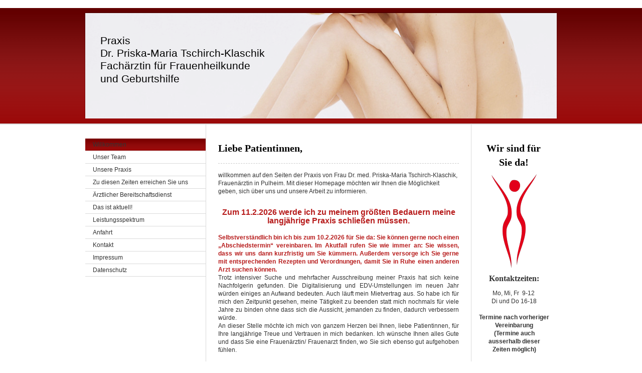

--- FILE ---
content_type: text/html; charset=UTF-8
request_url: https://www.xn--frauenrztin-pulheim-lwb.de/
body_size: 7403
content:
<!DOCTYPE html>
<html lang="de"  ><head prefix="og: http://ogp.me/ns# fb: http://ogp.me/ns/fb# business: http://ogp.me/ns/business#">
    <meta http-equiv="Content-Type" content="text/html; charset=utf-8"/>
    <meta name="generator" content="IONOS MyWebsite"/>
        
    <link rel="dns-prefetch" href="//cdn.website-start.de/"/>
    <link rel="dns-prefetch" href="//105.mod.mywebsite-editor.com"/>
    <link rel="dns-prefetch" href="https://105.sb.mywebsite-editor.com/"/>
    <link rel="shortcut icon" href="//cdn.website-start.de/favicon.ico"/>
        <title>Frauenarztpraxis Dr. Priska-Maria Tschirch-Klaschik - Willkommen</title>
    
    

<meta name="format-detection" content="telephone=no"/>
        <meta name="keywords" content="Frauenärztin, Frauenarzt, Frauenärzte, Gynäkologie, Frauenarztpraxis, Krebsvorsorge, Schwangerenbetreuung, Frauenarzt Erftkreis, Gynäkologe, Gynäkologin, Geburtshilfe, Pulheim, Köln"/>
            <meta name="description" content="&amp;nbsp;"/>
            <meta name="robots" content="index,follow"/>
        <link href="https://www.xn--frauenrztin-pulheim-lwb.de/s/style/layout.css?1705323663" rel="stylesheet" type="text/css"/>
    <link href="https://www.xn--frauenrztin-pulheim-lwb.de/s/style/main.css?1705323663" rel="stylesheet" type="text/css"/>
    <link href="https://www.xn--frauenrztin-pulheim-lwb.de/s/style/font.css?1705323663" rel="stylesheet" type="text/css"/>
    <link href="//cdn.website-start.de/app/cdn/min/group/web.css?1763478093678" rel="stylesheet" type="text/css"/>
<link href="//cdn.website-start.de/app/cdn/min/moduleserver/css/de_DE/common,counter,shoppingbasket?1763478093678" rel="stylesheet" type="text/css"/>
    <link href="https://105.sb.mywebsite-editor.com/app/logstate2-css.php?site=818771708&amp;t=1768449931" rel="stylesheet" type="text/css"/>

<script type="text/javascript">
    /* <![CDATA[ */
var stagingMode = '';
    /* ]]> */
</script>
<script src="https://105.sb.mywebsite-editor.com/app/logstate-js.php?site=818771708&amp;t=1768449931"></script>

    <link href="https://www.xn--frauenrztin-pulheim-lwb.de/s/style/print.css?1763478093678" rel="stylesheet" media="print" type="text/css"/>
    <script type="text/javascript">
    /* <![CDATA[ */
    var systemurl = 'https://105.sb.mywebsite-editor.com/';
    var webPath = '/';
    var proxyName = '';
    var webServerName = 'www.xn--frauenrztin-pulheim-lwb.de';
    var sslServerUrl = 'https://www.xn--frauenrztin-pulheim-lwb.de';
    var nonSslServerUrl = 'http://www.xn--frauenrztin-pulheim-lwb.de';
    var webserverProtocol = 'http://';
    var nghScriptsUrlPrefix = '//105.mod.mywebsite-editor.com';
    var sessionNamespace = 'DIY_SB';
    var jimdoData = {
        cdnUrl:  '//cdn.website-start.de/',
        messages: {
            lightBox: {
    image : 'Bild',
    of: 'von'
}

        },
        isTrial: 0,
        pageId: 919326071    };
    var script_basisID = "818771708";

    diy = window.diy || {};
    diy.web = diy.web || {};

        diy.web.jsBaseUrl = "//cdn.website-start.de/s/build/";

    diy.context = diy.context || {};
    diy.context.type = diy.context.type || 'web';
    /* ]]> */
</script>

<script type="text/javascript" src="//cdn.website-start.de/app/cdn/min/group/web.js?1763478093678" crossorigin="anonymous"></script><script type="text/javascript" src="//cdn.website-start.de/s/build/web.bundle.js?1763478093678" crossorigin="anonymous"></script><script src="//cdn.website-start.de/app/cdn/min/moduleserver/js/de_DE/common,counter,shoppingbasket?1763478093678"></script>
<script type="text/javascript" src="https://cdn.website-start.de/proxy/apps/aesai6/resource/dependencies/"></script><script type="text/javascript">
                    if (typeof require !== 'undefined') {
                        require.config({
                            waitSeconds : 10,
                            baseUrl : 'https://cdn.website-start.de/proxy/apps/aesai6/js/'
                        });
                    }
                </script><script type="text/javascript" src="//cdn.website-start.de/app/cdn/min/group/pfcsupport.js?1763478093678" crossorigin="anonymous"></script>    <meta property="og:type" content="business.business"/>
    <meta property="og:url" content="https://www.xn--frauenrztin-pulheim-lwb.de/"/>
    <meta property="og:title" content="Frauenarztpraxis Dr. Priska-Maria Tschirch-Klaschik - Willkommen"/>
            <meta property="og:description" content="&amp;nbsp;"/>
                <meta property="og:image" content="https://www.xn--frauenrztin-pulheim-lwb.de/s/img/emotionheader.jpg"/>
        <meta property="business:contact_data:country_name" content="Deutschland"/>
    
    
    
    
    
    
    
    
</head>


<body class="body diyBgActive  startpage cc-pagemode-default diy-market-de_DE" data-pageid="919326071" id="page-919326071">
    
    <div class="diyw">
        ﻿<div id="header" class="altcolor">
	<div id="emotionheader_wrapper">
		
<style type="text/css" media="all">
.diyw div#emotion-header {
        max-width: 940px;
        max-height: 210px;
                background: #eeeeee;
    }

.diyw div#emotion-header-title-bg {
    left: 0%;
    top: 0%;
    width: 100%;
    height: 17%;

    background-color: #FFFFFF;
    opacity: 0.50;
    filter: alpha(opacity = 50);
    display: none;}
.diyw img#emotion-header-logo {
    left: 1.00%;
    top: 0.00%;
    background: transparent;
                border: none;
        padding: 0px;
                display: none;
    }

.diyw div#emotion-header strong#emotion-header-title {
    left: 3%;
    top: 20%;
    color: #000000;
        font: normal normal 21px/120% Verdana, Geneva, sans-serif;
}

.diyw div#emotion-no-bg-container{
    max-height: 210px;
}

.diyw div#emotion-no-bg-container .emotion-no-bg-height {
    margin-top: 22.34%;
}
</style>
<div id="emotion-header" data-action="loadView" data-params="active" data-imagescount="1">
            <img src="https://www.xn--frauenrztin-pulheim-lwb.de/s/img/emotionheader.jpg?1342686209.940px.210px" id="emotion-header-img" alt=""/>
            
        <div id="ehSlideshowPlaceholder">
            <div id="ehSlideShow">
                <div class="slide-container">
                                        <div style="background-color: #eeeeee">
                            <img src="https://www.xn--frauenrztin-pulheim-lwb.de/s/img/emotionheader.jpg?1342686209.940px.210px" alt=""/>
                        </div>
                                    </div>
            </div>
        </div>


        <script type="text/javascript">
        //<![CDATA[
                diy.module.emotionHeader.slideShow.init({ slides: [{"url":"https:\/\/www.xn--frauenrztin-pulheim-lwb.de\/s\/img\/emotionheader.jpg?1342686209.940px.210px","image_alt":"","bgColor":"#eeeeee"}] });
        //]]>
        </script>

    
            
        
            
    
            <strong id="emotion-header-title" style="text-align: left">Praxis
Dr. Priska-Maria Tschirch-Klaschik
Fachärztin für Frauenheilkunde
und Geburtshilfe</strong>
                    <div class="notranslate">
                <svg xmlns="http://www.w3.org/2000/svg" version="1.1" id="emotion-header-title-svg" viewBox="0 0 940 210" preserveAspectRatio="xMinYMin meet"><text style="font-family:Verdana, Geneva, sans-serif;font-size:21px;font-style:normal;font-weight:normal;fill:#000000;line-height:1.2em;"><tspan x="0" style="text-anchor: start" dy="0.95em">Praxis</tspan><tspan x="0" style="text-anchor: start" dy="1.2em">Dr. Priska-Maria Tschirch-Klaschik</tspan><tspan x="0" style="text-anchor: start" dy="1.2em">Fachärztin für Frauenheilkunde</tspan><tspan x="0" style="text-anchor: start" dy="1.2em">und Geburtshilfe</tspan></text></svg>
            </div>
            
    
    <script type="text/javascript">
    //<![CDATA[
    (function ($) {
        function enableSvgTitle() {
                        var titleSvg = $('svg#emotion-header-title-svg'),
                titleHtml = $('#emotion-header-title'),
                emoWidthAbs = 940,
                emoHeightAbs = 210,
                offsetParent,
                titlePosition,
                svgBoxWidth,
                svgBoxHeight;

                        if (titleSvg.length && titleHtml.length) {
                offsetParent = titleHtml.offsetParent();
                titlePosition = titleHtml.position();
                svgBoxWidth = titleHtml.width();
                svgBoxHeight = titleHtml.height();

                                titleSvg.get(0).setAttribute('viewBox', '0 0 ' + svgBoxWidth + ' ' + svgBoxHeight);
                titleSvg.css({
                   left: Math.roundTo(100 * titlePosition.left / offsetParent.width(), 3) + '%',
                   top: Math.roundTo(100 * titlePosition.top / offsetParent.height(), 3) + '%',
                   width: Math.roundTo(100 * svgBoxWidth / emoWidthAbs, 3) + '%',
                   height: Math.roundTo(100 * svgBoxHeight / emoHeightAbs, 3) + '%'
                });

                titleHtml.css('visibility','hidden');
                titleSvg.css('visibility','visible');
            }
        }

        
            var posFunc = function($, overrideSize) {
                var elems = [], containerWidth, containerHeight;
                                    elems.push({
                        selector: '#emotion-header-title',
                        overrideSize: true,
                        horPos: 4.87,
                        vertPos: 38.53                    });
                    lastTitleWidth = $('#emotion-header-title').width();
                                                elems.push({
                    selector: '#emotion-header-title-bg',
                    horPos: 0,
                    vertPos: 0                });
                                
                containerWidth = parseInt('940');
                containerHeight = parseInt('210');

                for (var i = 0; i < elems.length; ++i) {
                    var el = elems[i],
                        $el = $(el.selector),
                        pos = {
                            left: el.horPos,
                            top: el.vertPos
                        };
                    if (!$el.length) continue;
                    var anchorPos = $el.anchorPosition();
                    anchorPos.$container = $('#emotion-header');

                    if (overrideSize === true || el.overrideSize === true) {
                        anchorPos.setContainerSize(containerWidth, containerHeight);
                    } else {
                        anchorPos.setContainerSize(null, null);
                    }

                    var pxPos = anchorPos.fromAnchorPosition(pos),
                        pcPos = anchorPos.toPercentPosition(pxPos);

                    var elPos = {};
                    if (!isNaN(parseFloat(pcPos.top)) && isFinite(pcPos.top)) {
                        elPos.top = pcPos.top + '%';
                    }
                    if (!isNaN(parseFloat(pcPos.left)) && isFinite(pcPos.left)) {
                        elPos.left = pcPos.left + '%';
                    }
                    $el.css(elPos);
                }

                // switch to svg title
                enableSvgTitle();
            };

                        var $emotionImg = jQuery('#emotion-header-img');
            if ($emotionImg.length > 0) {
                // first position the element based on stored size
                posFunc(jQuery, true);

                // trigger reposition using the real size when the element is loaded
                var ehLoadEvTriggered = false;
                $emotionImg.one('load', function(){
                    posFunc(jQuery);
                    ehLoadEvTriggered = true;
                                        diy.module.emotionHeader.slideShow.start();
                                    }).each(function() {
                                        if(this.complete || typeof this.complete === 'undefined') {
                        jQuery(this).load();
                    }
                });

                                noLoadTriggeredTimeoutId = setTimeout(function() {
                    if (!ehLoadEvTriggered) {
                        posFunc(jQuery);
                    }
                    window.clearTimeout(noLoadTriggeredTimeoutId)
                }, 5000);//after 5 seconds
            } else {
                jQuery(function(){
                    posFunc(jQuery);
                });
            }

                        if (jQuery.isBrowser && jQuery.isBrowser.ie8) {
                var longTitleRepositionCalls = 0;
                longTitleRepositionInterval = setInterval(function() {
                    if (lastTitleWidth > 0 && lastTitleWidth != jQuery('#emotion-header-title').width()) {
                        posFunc(jQuery);
                    }
                    longTitleRepositionCalls++;
                    // try this for 5 seconds
                    if (longTitleRepositionCalls === 5) {
                        window.clearInterval(longTitleRepositionInterval);
                    }
                }, 1000);//each 1 second
            }

            }(jQuery));
    //]]>
    </script>

    </div>

	</div>	
</div>
<div id="container">
	<div id="container_inner">
		<div id="container_innermost">
			<div id="wrapper">
				<div id="navigation">
					<div id="mainNavWrapper">
						<div class="webnavigation"><ul id="mainNav1" class="mainNav1"><li class="navTopItemGroup_1"><a data-page-id="919326071" href="https://www.xn--frauenrztin-pulheim-lwb.de/" class="current level_1"><span>Willkommen</span></a></li><li class="navTopItemGroup_2"><a data-page-id="919326080" href="https://www.xn--frauenrztin-pulheim-lwb.de/unser-team/" class="level_1"><span>Unser Team</span></a></li><li class="navTopItemGroup_3"><a data-page-id="919326082" href="https://www.xn--frauenrztin-pulheim-lwb.de/unsere-praxis/" class="level_1"><span>Unsere Praxis</span></a></li><li class="navTopItemGroup_4"><a data-page-id="919326085" href="https://www.xn--frauenrztin-pulheim-lwb.de/zu-diesen-zeiten-erreichen-sie-uns/" class="level_1"><span>Zu diesen Zeiten erreichen Sie uns</span></a></li><li class="navTopItemGroup_5"><a data-page-id="924099078" href="https://www.xn--frauenrztin-pulheim-lwb.de/ärztlicher-bereitschaftsdienst/" class="level_1"><span>Ärztlicher Bereitschaftsdienst</span></a></li><li class="navTopItemGroup_6"><a data-page-id="919326081" href="https://www.xn--frauenrztin-pulheim-lwb.de/das-ist-aktuell/" class="level_1"><span>Das ist aktuell!</span></a></li><li class="navTopItemGroup_7"><a data-page-id="919326072" href="https://www.xn--frauenrztin-pulheim-lwb.de/leistungsspektrum/" class="level_1"><span>Leistungsspektrum</span></a></li><li class="navTopItemGroup_8"><a data-page-id="919326084" href="https://www.xn--frauenrztin-pulheim-lwb.de/anfahrt/" class="level_1"><span>Anfahrt</span></a></li><li class="navTopItemGroup_9"><a data-page-id="923592550" href="https://www.xn--frauenrztin-pulheim-lwb.de/kontakt/" class="level_1"><span>Kontakt</span></a></li><li class="navTopItemGroup_10"><a data-page-id="919326086" href="https://www.xn--frauenrztin-pulheim-lwb.de/impressum/" class="level_1"><span>Impressum</span></a></li><li class="navTopItemGroup_11"><a data-page-id="924077004" href="https://www.xn--frauenrztin-pulheim-lwb.de/datenschutz/" class="level_1"><span>Datenschutz</span></a></li></ul></div>
					</div>
				</div>
				<div id="content">
					<div id="mainContent">
						<div class="gutter">
							
        <div id="content_area">
        	<div id="content_start"></div>
        	
        
        <div id="matrix_1023518883" class="sortable-matrix" data-matrixId="1023518883"><div class="n module-type-header diyfeLiveArea "> <h1><span class="diyfeDecoration">Liebe Patientinnen,</span></h1> </div><div class="n module-type-hr diyfeLiveArea "> <div style="padding: 0px 0px">
    <div class="hr"></div>
</div>
 </div><div class="n module-type-text diyfeLiveArea "> <p>willkommen auf den Seiten der Praxis von Frau Dr. med. Priska-Maria Tschirch-Klaschik, Frauenärztin in Pulheim. Mit dieser Homepage möchten wir Ihnen die Möglichkeit geben, sich über uns und
unsere Arbeit zu informieren.</p>
<p> </p> </div><div class="n module-type-text diyfeLiveArea "> <p style="text-align: center;"><strong><span style="color:#B71C1C;"><span style="font-size:16px;">Zum 11.2.2026 werde ich zu meinem größten Bedauern meine langjährige Praxis schließen
müssen.</span></span></strong></p>
<p style="text-align: center;"> </p>
<p style="text-align: justify;"><strong><span style="color:#B71C1C;">Selbstverständlich bin ich bis zum 10.2.2026 für Sie da: Sie können gerne noch einen „Abschiedstermin“ vereinbaren. Im Akutfall
rufen Sie wie immer an: Sie wissen, dass wir uns dann kurzfristig um Sie kümmern. Außerdem versorge ich Sie gerne mit entsprechenden Rezepten und Verordnungen, damit Sie in Ruhe einen anderen Arzt
suchen können.</span></strong></p>
<p style="text-align: justify;">Trotz intensiver Suche und mehrfacher Ausschreibung meiner Praxis hat sich keine Nachfolgerin gefunden. Die Digitalisierung und EDV-Umstellungen im neuen Jahr würden
einiges an Aufwand bedeuten. Auch läuft mein Mietvertrag aus. So habe ich für mich den Zeitpunkt gesehen, meine Tätigkeit zu beenden statt mich nochmals für viele Jahre zu binden ohne dass sich die
Aussicht, jemanden zu finden, dadurch verbessern würde.</p>
<p style="text-align: justify;"><span style="color:#undefined;">An dieser Stelle möchte ich mich von ganzem Herzen bei Ihnen, liebe Patientinnen, für Ihre langjährige Treue und Vertrauen in mich
bedanken. Ich wünsche Ihnen alles Gute und dass Sie eine Frauenärztin/ Frauenarzt finden, wo Sie sich ebenso gut aufgehoben fühlen.</span></p>
<p style="text-align: justify;"> </p>
<p>Mit herzlichen Grüßen                             Ihre Dr. P. Tschirch-Klaschik</p>
<p> </p> </div><div class="n module-type-text diyfeLiveArea "> <p><span style="color:#FFFFFF;">Ob Sie Fragen zur Vorsorge oder über Verhütung haben, eine Beratung zur Familienplanung wünschen oder Probleme in den Wechseljahren haben – wir sind für Sie da.
Außerdem begleiten wir Sie bei jedem Schritt Ihrer Schwangerschaft.</span></p>
<p> </p>
<p><span style="color:#FFFFFF;">In unserer Praxis werden Sie nicht nur im Rahmen der klassischen Schulmedizin betreut. Wir sind auch offen für alternative Methoden und ganzheitliche
Medizin.</span></p>
<p> </p>
<p><span style="color:#FFFFFF;">Wir empfangen Sie in angenehmen, ruhigen, gut ausgestatteten Räumlichkeiten und nehmen uns Zeit für Sie.</span></p>
<p> </p>
<p><span style="color:#FFFFFF;">Wir heben uns bewusst von medizinischen Zentren ab, wo Sie riskieren, von ständig wechselnden Ärzten und neuen Assistenten behandelt zu werden. Hier erhalten Sie eine
persönliche Betreuung durch Frau Dr. Tschirch-Klaschik, eine Fachärztin mit über 20-jähriger Erfahrung.</span></p> </div><div class="n module-type-hr diyfeLiveArea "> <div style="padding: 0px 0px">
    <div class="hr"></div>
</div>
 </div><div class="n module-type-header diyfeLiveArea "> <h2><span class="diyfeDecoration">Unser Leistungsspektrum</span></h2> </div><div class="n module-type-textWithImage diyfeLiveArea "> 
<div class="clearover " id="textWithImage-5780368558">
<div class="align-container imgleft" style="max-width: 100%; width: 148px;">
    <a class="imagewrapper" href="https://www.xn--frauenrztin-pulheim-lwb.de/s/cc_images/teaserbox_2415088876.jpg?t=1521917402" rel="lightbox[5780368558]">
        <img src="https://www.xn--frauenrztin-pulheim-lwb.de/s/cc_images/cache_2415088876.jpg?t=1521917402" id="image_5780368558" alt="" style="width:100%"/>
    </a>


</div> 
<div class="textwrapper">
<p>Beginnend mit der Vorsorge und der Beratung im Jugendalter sind wir bei allen gynäkologischen Fragen und Anliegen für Sie da. Erfahren Sie mehr zu unserem <a href="https://www.xn--frauenrztin-pulheim-lwb.de/leistungsspektrum/">Leistungsspektrum</a>.</p>
</div>
</div> 
<script type="text/javascript">
    //<![CDATA[
    jQuery(document).ready(function($){
        var $target = $('#textWithImage-5780368558');

        if ($.fn.swipebox && Modernizr.touch) {
            $target
                .find('a[rel*="lightbox"]')
                .addClass('swipebox')
                .swipebox();
        } else {
            $target.tinyLightbox({
                item: 'a[rel*="lightbox"]',
                cycle: false,
                hideNavigation: true
            });
        }
    });
    //]]>
</script>
 </div><div class="n module-type-header diyfeLiveArea "> <h2><span class="diyfeDecoration">Über uns</span></h2> </div><div class="n module-type-textWithImage diyfeLiveArea "> 
<div class="clearover " id="textWithImage-5780368557">
<div class="align-container imgleft" style="max-width: 100%; width: 167px;">
    <a class="imagewrapper" href="https://www.xn--frauenrztin-pulheim-lwb.de/s/cc_images/teaserbox_2440678135.jpg?t=1521917426" rel="lightbox[5780368557]">
        <img src="https://www.xn--frauenrztin-pulheim-lwb.de/s/cc_images/cache_2440678135.jpg?t=1521917426" id="image_5780368557" alt="" style="width:100%"/>
    </a>


</div> 
<div class="textwrapper">
<p>Damit Sie sich bei uns wohl fühlen, möchten wir uns gerne näher vorstellen. Lernen Sie unser Praxisteam kennen. <a href="https://www.xn--frauenrztin-pulheim-lwb.de/unser-team/">Über uns</a></p>
</div>
</div> 
<script type="text/javascript">
    //<![CDATA[
    jQuery(document).ready(function($){
        var $target = $('#textWithImage-5780368557');

        if ($.fn.swipebox && Modernizr.touch) {
            $target
                .find('a[rel*="lightbox"]')
                .addClass('swipebox')
                .swipebox();
        } else {
            $target.tinyLightbox({
                item: 'a[rel*="lightbox"]',
                cycle: false,
                hideNavigation: true
            });
        }
    });
    //]]>
</script>
 </div><div class="n module-type-remoteModule-counter diyfeLiveArea ">             <div id="modul_5817843992_content"><div id="NGH5817843992_" class="counter apsinth-clear">
		<div class="ngh-counter ngh-counter-skin-00new_counter04a" style="height:26px"><div class="char" style="width:14px;height:26px"></div><div class="char" style="background-position:-14px 0px;width:10px;height:26px"></div><div class="char" style="background-position:-37px 0px;width:12px;height:26px"></div><div class="char" style="background-position:-14px 0px;width:10px;height:26px"></div><div class="char" style="background-position:-76px 0px;width:13px;height:26px"></div><div class="char" style="background-position:-24px 0px;width:13px;height:26px"></div><div class="char" style="background-position:-115px 0px;width:13px;height:26px"></div><div class="char" style="background-position:-220px 0px;width:12px;height:26px"></div></div>		<div class="apsinth-clear"></div>
</div>
</div><script>/* <![CDATA[ */var __NGHModuleInstanceData5817843992 = __NGHModuleInstanceData5817843992 || {};__NGHModuleInstanceData5817843992.server = 'http://105.mod.mywebsite-editor.com';__NGHModuleInstanceData5817843992.data_web = {"content":131629};var m = mm[5817843992] = new Counter(5817843992,72203,'counter');if (m.initView_main != null) m.initView_main();/* ]]> */</script>
         </div></div>
        
        
        </div>
						</div>			
					</div>
					<div id="subContent">
						<div id="matrix_1023518888" class="sortable-matrix" data-matrixId="1023518888"><div class="n module-type-header diyfeLiveArea "> <h1><span class="diyfeDecoration">   Wir sind für            Sie da!</span></h1> </div><div class="n module-type-imageSubtitle diyfeLiveArea "> <div class="clearover imageSubtitle" id="imageSubtitle-5786391461">
    <div class="align-container align-center" style="max-width: 90px">
        <a class="imagewrapper" href="https://www.xn--frauenrztin-pulheim-lwb.de/s/cc_images/cache_2440682417.png?t=1387741330" rel="lightbox[5786391461]">
            <img id="image_2440682417" src="https://www.xn--frauenrztin-pulheim-lwb.de/s/cc_images/cache_2440682417.png?t=1387741330" alt="" style="max-width: 90px; height:auto"/>
        </a>

        
    </div>

</div>

<script type="text/javascript">
//<![CDATA[
jQuery(function($) {
    var $target = $('#imageSubtitle-5786391461');

    if ($.fn.swipebox && Modernizr.touch) {
        $target
            .find('a[rel*="lightbox"]')
            .addClass('swipebox')
            .swipebox();
    } else {
        $target.tinyLightbox({
            item: 'a[rel*="lightbox"]',
            cycle: false,
            hideNavigation: true
        });
    }
});
//]]>
</script>
 </div><div class="n module-type-header diyfeLiveArea "> <h2><span class="diyfeDecoration">     Kontaktzeiten:</span></h2> </div><div class="n module-type-text diyfeLiveArea "> <p style="text-align: center;">Mo, Mi, Fr  9-12 </p>
<p style="text-align: center;">Di und Do 16-18</p>
<p style="text-align: center;"> </p>
<p style="text-align: center;"><strong>Termine nach vorheriger Vereinbarung﻿</strong></p>
<p style="text-align: center;"><strong>(Termine auch ausserhalb dieser Zeiten möglich)</strong></p> </div><div class="n module-type-text diyfeLiveArea "> <p style="text-align: center;"> </p>
<p style="text-align: center;"><strong>Praxis</strong></p>
<p style="text-align: center;">(privat u. alle Kassen)</p>
<p style="text-align: center;"><strong>Dr. med.</strong></p>
<p style="text-align: center;"><strong>Priska-Maria</strong></p>
<p style="text-align: center;"><strong>Tschirch-Klaschik</strong></p>
<p style="text-align: center;">Frauenärztin</p>
<p style="text-align: center;"> </p>
<p style="text-align: center;">Venloer Str. 133<br/>
50259 Pulheim<br/>
<br/>
Telefon: +49 2238 53059</p> </div><div class="n module-type-text diyfeLiveArea "> <p><span lang="EN-GB" xml:lang="EN-GB"></span></p> </div></div>
					</div>
				</div>
				<div class="c"></div>
			</div>
		</div>
	</div>
</div>
<div id="footer">
	<div class="gutter">
		<div id="contentfooter">
    <div class="leftrow">
                        <a rel="nofollow" href="javascript:window.print();">
                    <img class="inline" height="14" width="18" src="//cdn.website-start.de/s/img/cc/printer.gif" alt=""/>
                    Druckversion                </a> <span class="footer-separator">|</span>
                <a href="https://www.xn--frauenrztin-pulheim-lwb.de/sitemap/">Sitemap</a>
                        <br/> © Praxis Dr. Priska-Maria Tschirch-Klaschik
            </div>
    <script type="text/javascript">
        window.diy.ux.Captcha.locales = {
            generateNewCode: 'Neuen Code generieren',
            enterCode: 'Bitte geben Sie den Code ein'
        };
        window.diy.ux.Cap2.locales = {
            generateNewCode: 'Neuen Code generieren',
            enterCode: 'Bitte geben Sie den Code ein'
        };
    </script>
    <div class="rightrow">
                    <span class="loggedout">
                <a rel="nofollow" id="login" href="https://login.1and1-editor.com/818771708/www.xn--frauenrztin-pulheim-lwb.de/de?pageId=919326071">
                    Login                </a>
            </span>
                
                <span class="loggedin">
            <a rel="nofollow" id="logout" href="https://105.sb.mywebsite-editor.com/app/cms/logout.php">Logout</a> <span class="footer-separator">|</span>
            <a rel="nofollow" id="edit" href="https://105.sb.mywebsite-editor.com/app/818771708/919326071/">Seite bearbeiten</a>
        </span>
    </div>
</div>
            <div id="loginbox" class="hidden">
                <script type="text/javascript">
                    /* <![CDATA[ */
                    function forgotpw_popup() {
                        var url = 'https://passwort.1und1.de/xml/request/RequestStart';
                        fenster = window.open(url, "fenster1", "width=600,height=400,status=yes,scrollbars=yes,resizable=yes");
                        // IE8 doesn't return the window reference instantly or at all.
                        // It may appear the call failed and fenster is null
                        if (fenster && fenster.focus) {
                            fenster.focus();
                        }
                    }
                    /* ]]> */
                </script>
                                <img class="logo" src="//cdn.website-start.de/s/img/logo.gif" alt="IONOS" title="IONOS"/>

                <div id="loginboxOuter"></div>
            </div>
        

		<div class="c"></div>
	</div>
</div>    </div>

    
    </body>


<!-- rendered at Mon, 12 Jan 2026 19:48:20 +0100 -->
</html>


--- FILE ---
content_type: text/css
request_url: https://www.xn--frauenrztin-pulheim-lwb.de/s/style/layout.css?1705323663
body_size: 1123
content:

body 
{
	margin:0;
	padding:0 0 80px;
}

.diyw .altcolor {
	background:#990000;
}
.diyw div#header {
	background-image:url(https://www.xn--frauenrztin-pulheim-lwb.de/s/img/1004-header_gradient.png);
	background-repeat:repeat-x;
	height:223px;
	padding-top:7px;
}
* html .diyw div#header {
	background-image:none;
	filter:progid:DXImageTransform.Microsoft.AlphaImageLoader(src="https://www.xn--frauenrztin-pulheim-lwb.de/s/img/1004-header_gradient.png", enabled='true', sizingMethod='scale');
}
.diyw div#emotionheader_wrapper {
	background:transparent url(https://www.xn--frauenrztin-pulheim-lwb.de/s/img/1004-emotionheader_bg.png) no-repeat 50% 0;
	height:210px;
	margin:0 auto;
	padding:3px 2px 1px;
	width:940px;
}
* html .diyw div#emotionheader_wrapper {
	background-image:none;
	filter:progid:DXImageTransform.Microsoft.AlphaImageLoader(src="https://www.xn--frauenrztin-pulheim-lwb.de/s/img/1004-emotionheader_bg.png", enabled='true', sizingMethod='scale');
}
.diyw div#emotionheader {
	height:210px;
}
.diyw div#container {
	background:url(https://www.xn--frauenrztin-pulheim-lwb.de/s/img/1004-container_bg.png) repeat-x;
}
.diyw div#container_inner {
	background:#fff url(https://www.xn--frauenrztin-pulheim-lwb.de/s/img/1004-container_bg.png) repeat-x;
	margin:0 auto;
	width:940px;
}
.diyw div#container_innermost {
	background:url(https://www.xn--frauenrztin-pulheim-lwb.de/s/img/1004-container_inner_bg.gif) repeat-y 240px 0;
}
* html .diyw div#container, * html .diyw div#container_inner {
	background-image:none;
}
.diyw div#navigation {
	float:left;
	padding:30px 0;
	width:240px;
}
.diyw ul.mainNav1 {
	list-style:none;
	margin:0;
	padding:0;
}
.diyw ul.mainNav1 li {
	width:240px;
}
.diyw ul.mainNav1 li a {
	border-bottom:1px solid #dadada;
	display:block;
	padding:4px 15px;
	text-decoration:none;
	width:210px;
}
.diyw ul.mainNav1 li a:hover, .diyw ul.mainNav1 li a.current {
	background:#990000 url(https://www.xn--frauenrztin-pulheim-lwb.de/s/img/1004-mainNav_current.png) repeat-x;
}
* html .diyw ul.mainNav1 li a:hover, * html .diyw ul.mainNav1 li a.current {
	background-image:none;
	filter:progid:DXImageTransform.Microsoft.AlphaImageLoader(src="https://www.xn--frauenrztin-pulheim-lwb.de/s/img/1004-mainNav_current.png", enabled='true', sizingMethod='scale');
}
.diyw ul.mainNav2 {
	list-style:none;
	margin:0;
	padding:0;
}
.diyw ul.mainNav2 li a {
	padding:4px 15px 4px 35px;
	width:190px;
}
.diyw ul.mainNav3 {
	list-style:none;
	margin:0;
	padding:0;
}
.diyw ul.mainNav3 li a {
	padding:4px 15px 4px 55px;
	width:170px;
}
.diyw div#content {
	float:right;
	width:700px;
}
.diyw div#mainContent {
	float:left;
	padding:30px 20px 100px 20px;
	width:490px;
}
.diyw div#subContent {
	float:right;
	padding:30px 10px;
	width:150px;
}
.diyw div#footer {
	background-color:#fff;
	border-top:1px solid #dadada;
	clear:both;
	margin:0 auto;
	width:940px;
}
.diyw div#footer div.gutter {
	padding:10px 190px 10px 260px;
}
.diyw div#contentfooter div.leftrow {
	float:left;
	text-align:left;
	width:55%;
}
.diyw div#contentfooter div.rightrow {
	float:right;
	text-align:right;
	width:42%;
}
.diyw .c {
	clear:both;
}

body .diyw
{
	color:#666666;
	font:normal 11px/140% Verdana, Arial, Helvetica, sans-serif;
}
 .diyw p, .diyw table, .diyw td {
	color:#666666;
	font:normal 11px/140% Verdana, Arial, Helvetica, sans-serif;
}
.diyw h1 {
	color:#000000;
	font:bold 14px/140% Verdana, Arial, Helvetica, sans-serif;
}
.diyw h2 {
	color:#666666;
	font:bold 12px/140% Verdana, Arial, Helvetica, sans-serif;
}
.diyw a.trackbackUrl, 
.diyw a.trackbackUrl:link,
.diyw a.trackbackUrl:visited,
.diyw a.trackbackUrl:hover,
.diyw a.trackbackUrl:active {
	background:#EEEEEE none repeat scroll 0% 0%;
	border:1px solid black;
	color:#333333;
	padding:2px;
	text-decoration:none;
}
.diyw a:link,
.diyw a:visited {
	color:#DB2F2C;
	text-decoration:underline;
}
.diyw a:active, 
.diyw a:hover {
	color:#DB2F2C;
	text-decoration:none;
}
.diyw div.hr {
	border-bottom-style:dotted;
	border-bottom-width:1px;
	border-color:#CCCCCC;
	height:1px;
}
.diyw .altcolor,
.diyw .altcolor p {
	color:#000000;
}
.diyw .altcolor h1 {
	color:#000000;
}
.diyw .altcolor h2 {
	color:#000000;
}
.diyw .altcolor a:link,
.diyw .altcolor a:visited {
	color:#000000;
}
.diyw .altcolor a:active, 
.diyw .altcolor a:hover {
	color:#000000;
}
.diyw .altcolor div.hr {
	border-color:#000000;
}